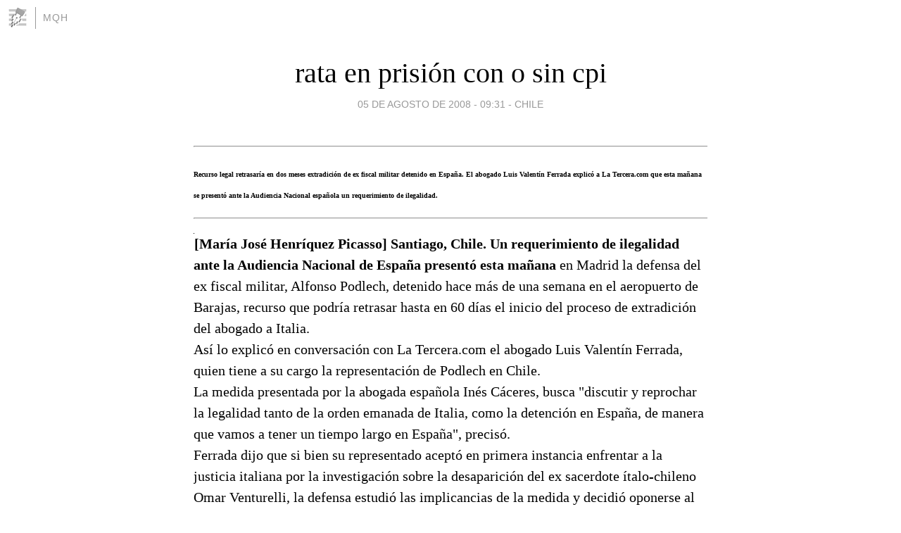

--- FILE ---
content_type: text/html; charset=utf-8
request_url: https://mqh.blogia.com/2008/080505-rata-en-prision-con-o-sin-cpi.php
body_size: 5260
content:
<!DOCTYPE html>
<html lang="es">
<head>
	<meta charset="UTF-8">
	
	<title>rata en prisión con o sin cpi | mQh</title>

	<link rel="canonical" href="https://mqh.blogia.com/2008/080505-rata-en-prision-con-o-sin-cpi.php" />
        

	<meta property="og:locale" content="es" />
	<meta property="og:site_name" content="mqh" />

	<meta property="og:type" content="article" />

	<meta property="og:type" content="article" />
	<meta property="og:title" content="rata en prisi&oacute;n con o sin cpi | mQh" />
	<meta name="description" property="og:description" content="Recurso legal retrasar&iacute;a en dos meses extradici&oacute;n de ex fiscal militar detenido en Espa&ntilde;a. El abogado Luis Valent&iacute;n Ferrada explic&oacute; a La Tercera.com que esta ma&ntilde;ana se present&oacute; ante la Audiencia">

	<meta property="og:url" content="https://mqh.blogia.com/2008/080505-rata-en-prision-con-o-sin-cpi.php" />

	<link rel="alternate" type="application/rss+xml" title="RSS 2.0" href="https://mqh.blogia.com/feed.xml" />

	<link rel="stylesheet" href="//cms.blogia.com/templates/template1/css/styles.css?v=1479210573">
	
	<link rel="shortcut icon" href="//cms.blogia.com/templates/template1/img/favicon.ico" />

	<meta name="viewport" content="width=device-width, initial-scale=1.0" />

	
	

<!-- Google tag (gtag.js) -->
<script async src="https://www.googletagmanager.com/gtag/js?id=G-QCKB0GVRJ4"></script>
<script>
  window.dataLayer = window.dataLayer || [];
  function gtag(){dataLayer.push(arguments);}
  gtag('js', new Date());

  gtag('config', 'G-QCKB0GVRJ4');
</script>

</head>










<body class="page--post">


		<header>



       <a href="https://www.blogia.com">
            <img src="[data-uri]" width="30" height="30" alt="Blogia" />
       </a>

		<div id="blog-title">
		<a href="https://mqh.blogia.com">mQh</a>
		</div>
		
	</header>






	
	<main style="max-width : 730px;">
	
	




		<article id="post">
			
			<h1><a href="https://mqh.blogia.com/2008/080505-rata-en-prision-con-o-sin-cpi.php">rata en prisión con o sin cpi</a></h1>





			<div class="post__author-date">
				<time datetime="2008-08-05T09:31:00+00:00" pubdate data-updated="true">
				
					<a href="https://mqh.blogia.com/2008/080505-rata-en-prision-con-o-sin-cpi.php">
						05 de agosto de 2008 - 09:31					</a>
				</time>
									- <a href="/temas/chile/">chile</a>
							</div>

		


			
			
			<div class="post__content">
			
								

				
				<p><span style="font-family: book antiqua,palatino; font-size: x-small;"><hr width="100%" /><strong><span style="font-size: x-small;"></span></strong><div><strong><span style="font-size: x-small;">Recurso legal retrasar&iacute;a en dos meses extradici&oacute;n de ex fiscal militar detenido en Espa&ntilde;a. El abogado Luis Valent&iacute;n Ferrada explic&oacute; a La Tercera.com que esta ma&ntilde;ana se present&oacute; ante la Audiencia Nacional espa&ntilde;ola un requerimiento de ilegalidad.</span></strong><hr width="100%" /><div><img src="https://mqh.blogia.com/upload/externo-7b2eabbd658436599b9eea2ebc56ade7.jpg" border="0" align="left" /><strong>[Mar&iacute;a Jos&eacute; Henr&iacute;quez Picasso] Santiago, Chile. Un requerimiento de ilegalidad ante la Audiencia Nacional de Espa&ntilde;a present&oacute; esta ma&ntilde;ana </strong>en Madrid la defensa del ex fiscal militar, Alfonso Podlech, detenido hace m&aacute;s de una semana en el aeropuerto de Barajas, recurso que podr&iacute;a retrasar hasta en 60 d&iacute;as el inicio del proceso de extradici&oacute;n del abogado a Italia.<br />As&iacute; lo explic&oacute; en conversaci&oacute;n con La Tercera.com el abogado Luis Valent&iacute;n Ferrada, quien tiene a su cargo la representaci&oacute;n de Podlech en Chile.<br />La medida presentada por la abogada espa&ntilde;ola In&eacute;s C&aacute;ceres, busca "discutir y reprochar la legalidad tanto de la orden emanada de Italia, como la detenci&oacute;n en Espa&ntilde;a, de manera que vamos a tener un tiempo largo en Espa&ntilde;a", precis&oacute;.<br />Ferrada dijo que si bien su representado acept&oacute; en primera instancia enfrentar a la justicia italiana por la investigaci&oacute;n sobre la desaparici&oacute;n del ex sacerdote &iacute;talo-chileno Omar Venturelli, la defensa estudi&oacute; las implicancias de la medida y decidi&oacute; oponerse al proceso.<br />"No vamos a aceptar la extradici&oacute;n. El la acept&oacute; dos horas despu&eacute;s de ser detenido, en medio de todo el shock que le produjo la situaci&oacute;n, pero la verdad es que &eacute;l no estaba, como dice la propia Ley 3-2003, no estaba en una situaci&oacute;n de conciencia de lo que eso significaba", dijo.<br />El abogado aclar&oacute; que debido a que agosto es en el hemisferio norte un mes de vacaciones, "este recurso va a llevar a una incidencia de corte mayor, de manera tal que esto nos va a tomar yo calculo no menos de 60 d&iacute;as".<br />Podlech permanece recluido en el Centro Penitenciario Madrid V, "un recinto de alta seguridad que est&aacute; a 30 kil&oacute;metros de Madrid, y el r&eacute;gimen de ese recinto en particular es un r&eacute;gimen en que t&uacute; solamente puedes ver a las personas detr&aacute;s de un cristal", se&ntilde;al&oacute; Ferrada.<br />Ferrada precis&oacute; que si bien los abogados tambi&eacute;n deben entrevistarse con su defendido en la misma sala separada por un cristal, "los familiares pueden verlo s&oacute;lo una vez a la semana, cuarenta minutos en d&iacute;a domingo".<br />Sobre la salud y el estado de &aacute;nimo de su defendido, el abogado dijo que "es una persona de 75 a&ntilde;os que efectivamente tiene un c&aacute;ncer de pr&oacute;stata relativamente controlado, y sufre de hipertensi&oacute;n arterial. Generalmente cuando uno da esta noticia dicen &rsquo;ya lo declar&oacute; enfermo&rsquo;. Lo real es que &eacute;l, que tiene mucha fortaleza personal, est&aacute; encarando lo mejor posible esta situaci&oacute;n".<br />Al respecto, su sobrino Miguel Antonio Podlech, quien est&aacute; actuando como vocero de la familia en Chile, dijo que "se le est&aacute;n proporcionando lo necesario para mantenerlo estable".<br />Asimismo aclar&oacute; que el ex fiscal desconoc&iacute;a la existencia de una orden de captura internacional en su contra pues "en Chile nunca ha habido ning&uacute;n procesamiento en su contra. S&iacute; puede haber aparecido mencionado en alguna querella por el hecho de haber sido fiscal militar. Siempre declar&oacute; por los conocimientos que pudo haber tenido, pero nunca se pens&oacute; en una orden internacional".<p><strong>5 de agosto de 2008<br />&copy;<a href="http://www.latercera.cl/contenido/25_36642_9.shtml" target="_blank">la tercera</a> <br /><a href=" http://feeds.feedburner.com/Mqh" target="_blank"><img src="https://mqh.blogia.com/upload/externo-56e7e7335d804bf946312bb90dd55082.png" border="0" alt="rss" /></a></strong></p></div></div></span></p>			</div>


			
			<div class="post__share">
				<ul>
										<li class="share__facebook">
						<a href="https://www.facebook.com/sharer.php?u=https%3A%2F%2Fmqh.blogia.com%2F2008%2F080505-rata-en-prision-con-o-sin-cpi.php" 
							title="Compartir en Facebook"
							onClick="ga('send', 'event', 'compartir', 'facebook');">
								Facebook</a></li>
					<li class="share__twitter">
						<a href="https://twitter.com/share?url=https%3A%2F%2Fmqh.blogia.com%2F2008%2F080505-rata-en-prision-con-o-sin-cpi.php" 
							title="Compartir en Twitter"
							onClick="ga('send', 'event', 'compartir', 'twitter');">
								Twitter</a></li>
					<li class="share__whatsapp">
						<a href="whatsapp://send?text=https%3A%2F%2Fmqh.blogia.com%2F2008%2F080505-rata-en-prision-con-o-sin-cpi.php" 
							title="Compartir en WhatsApp"
							onClick="ga('send', 'event', 'compartir', 'whatsapp');">
								Whatsapp</a></li>
					<li class="share__email">
						<a href="mailto:?subject=Mira esto&body=Mira esto: https%3A%2F%2Fmqh.blogia.com%2F2008%2F080505-rata-en-prision-con-o-sin-cpi.php" 
							title="Compartir por email"
							onClick="ga('send', 'event', 'compartir', 'email');">
								Email</a></li>
									</ul>
			</div>

		
		</article>
		
		








		
		
		<section id="related" style="text-align:center;">
		
		
			<h2>Otros artículos en este blog:</h2>
			
			<ul>

				
				<li><a href="https://mqh.blogia.com/2011/060505-las-varias-muertes-de-allende.php">las varias muertes de allende</a></li>
				
				
				<li><a href="https://mqh.blogia.com/2007/120204-al-general-lutz-lo-mataron.php">al general lutz lo mataron</a></li>
				
				
				<li><a href="https://mqh.blogia.com/2010/011703-indignacion-con-fallo-de-justicia-militar.php">indignación con fallo de justicia militar</a></li>
				
				
			</ul>
			
			
		</section>







		<section id="comments">


			

			<h2>0 comentarios</h2>





			



			
			<form name="comments__form" action="https://mqh.blogia.com/index.php" method="post" accept-charset="ISO-8859-1">
				
				<label for="nombre">Nombre</label>
				<input size="30" id="nombre" name="nombre" value="" type="text" >

				<label for="email">E-mail <em>No será mostrado.</em></label>
				<input size="30" id="email" name="email" value="" type="text" >

				<label for="comentario">Comentario</label>
				<textarea cols="30" rows="5" id="comentario" name="comentario"></textarea>

				<input name="submit" value="Publicar" type="submit" > 

								<input name="datosarticulo" value="" type="hidden" >
				<input name="idarticulo" value="2008080505" type="hidden" />
				<input name="nomblog" value="mqh" type="hidden" >
				<input name="escomentario" value="true" type="hidden" >
				<input name="coddt" value="1392567238" type="hidden" >
			</form>
			
		</section>


		<nav>
			<ul>

								<li><a href="/2008/080506-escandalo-por-criminal-con-tobillera.php">← escándalo por criminal con tobillera</a></li>
				
								<li><a href="/2008/080504-mercurio-llama-a-ratificar-cpi.php">mercurio llama a ratificar cpi →</a></li>
							

			</ul>
		</nav>






	</main>
	
	
















	<footer>
	
		<ul>
			<li><a href="/acercade/">Acerca de</a></li> 
			<li><a href="/archivos/">Archivos</a></li> 
			<li><a href="/admin.php">Administrar</a></li> 
		</ul>
			</footer>




<script>

  (function(i,s,o,g,r,a,m){i['GoogleAnalyticsObject']=r;i[r]=i[r]||function(){
  (i[r].q=i[r].q||[]).push(arguments)},i[r].l=1*new Date();a=s.createElement(o),
  m=s.getElementsByTagName(o)[0];a.async=1;a.src=g;m.parentNode.insertBefore(a,m)
  })(window,document,'script','//www.google-analytics.com/analytics.js','ga');


  ga('create', 'UA-80669-7', 'auto');
  ga('set', 'dimension1', '2014v1');
  ga('set', 'plantilla', '2014v1');
  ga('send', 'pageview');


</script>





</body>


</html>
